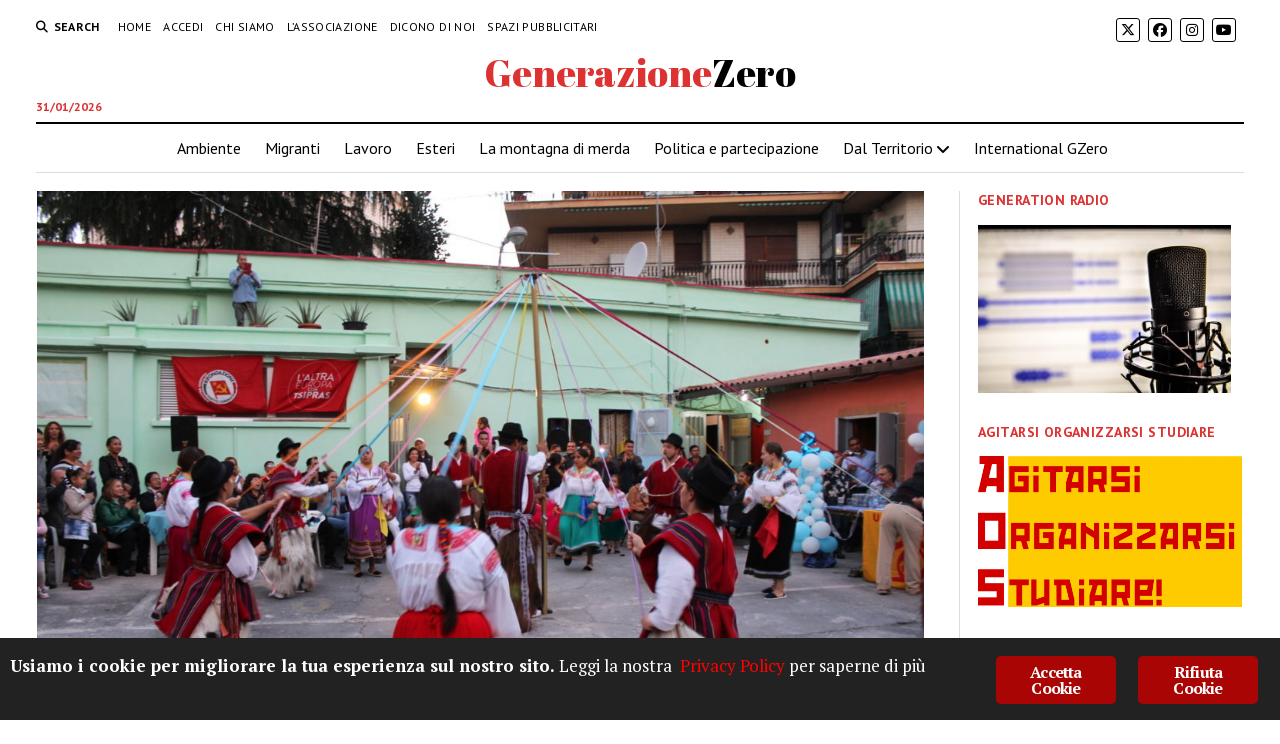

--- FILE ---
content_type: text/html; charset=UTF-8
request_url: https://www.generazionezero.org/blog/2015/10/19/i-due-anni-delloccupazione-tor-de-schiavi-a-roma/
body_size: 18234
content:
<!DOCTYPE html>
<html dir="ltr" lang="it-IT" prefix="og: https://ogp.me/ns#">

<head>
	<title>I due anni dell&rsquo;occupazione Tor De Schiavi a Roma GenerazioneZero</title>

		<!-- All in One SEO 4.9.2 - aioseo.com -->
	<meta name="description" content="Giorno 10 ottobre, nel quartiere di Centocelle a Roma, &egrave; stata celebrata la IV Giornata Nazionale Sfratti Zero e il secondo anniversario dell'occupazione virtuosa di via Tor de Schiavi 101, grazie all'organizzazione dell'associazione I Blu e di Unione Inquilini.">
	<meta name="robots" content="max-image-preview:large">
	<meta name="author" content="Youssef Hassan Holgado">
	<meta name="google-site-verification" content="OzZY_dr1XSHMkdKBur6G7ikXoqkg-gIv-eSbUcQoyts">
	<link rel="canonical" href="https://www.generazionezero.org/blog/2015/10/19/i-due-anni-delloccupazione-tor-de-schiavi-a-roma/">
	<meta name="generator" content="All in One SEO (AIOSEO) 4.9.2">
		<meta property="og:locale" content="it_IT">
		<meta property="og:site_name" content="GenerazioneZero">
		<meta property="og:type" content="article">
		<meta property="og:title" content="I due anni dell&rsquo;occupazione Tor De Schiavi a Roma GenerazioneZero">
		<meta property="og:description" content="Giorno 10 ottobre, nel quartiere di Centocelle a Roma, &egrave; stata celebrata la IV Giornata Nazionale Sfratti Zero e il secondo anniversario dell'occupazione virtuosa di via Tor de Schiavi 101, grazie all'organizzazione dell'associazione I Blu e di Unione Inquilini.">
		<meta property="og:url" content="https://www.generazionezero.org/blog/2015/10/19/i-due-anni-delloccupazione-tor-de-schiavi-a-roma/">
		<meta property="article:published_time" content="2015-10-19T16:45:26+00:00">
		<meta property="article:modified_time" content="2018-07-01T18:34:58+00:00">
		<meta name="twitter:card" content="summary_large_image">
		<meta name="twitter:title" content="I due anni dell&rsquo;occupazione Tor De Schiavi a Roma GenerazioneZero">
		<meta name="twitter:description" content="Giorno 10 ottobre, nel quartiere di Centocelle a Roma, &egrave; stata celebrata la IV Giornata Nazionale Sfratti Zero e il secondo anniversario dell'occupazione virtuosa di via Tor de Schiavi 101, grazie all'organizzazione dell'associazione I Blu e di Unione Inquilini.">
		<script type="application/ld+json" class="aioseo-schema">
			{"@context":"https:\/\/schema.org","@graph":[{"@type":"BlogPosting","@id":"https:\/\/www.generazionezero.org\/blog\/2015\/10\/19\/i-due-anni-delloccupazione-tor-de-schiavi-a-roma\/#blogposting","name":"I due anni dell\u2019occupazione Tor De Schiavi a Roma GenerazioneZero","headline":"I due anni dell&#8217;occupazione Tor De Schiavi a Roma","author":{"@id":"https:\/\/www.generazionezero.org\/blog\/author\/youssef\/#author"},"publisher":{"@id":"https:\/\/www.generazionezero.org\/#organization"},"image":{"@type":"ImageObject","url":"https:\/\/www.generazionezero.org\/wp-content\/uploads\/IMG_3424-FILEminimizer.jpg","width":1152,"height":768},"datePublished":"2015-10-19T17:45:26+01:00","dateModified":"2018-07-01T19:34:58+01:00","inLanguage":"it-IT","commentCount":1,"mainEntityOfPage":{"@id":"https:\/\/www.generazionezero.org\/blog\/2015\/10\/19\/i-due-anni-delloccupazione-tor-de-schiavi-a-roma\/#webpage"},"isPartOf":{"@id":"https:\/\/www.generazionezero.org\/blog\/2015\/10\/19\/i-due-anni-delloccupazione-tor-de-schiavi-a-roma\/#webpage"},"articleSection":"Dal Territorio, Migranti, News, Roma, Assessore, Daniel Placeres, Francesca Danese, Fronte Ampio, I Blu, Marino, Mujica, occupazione, Rifondazione Comunista, roma, Rudy Colongo, Tor De Schiavi, Unione Inquilini, Uruguay"},{"@type":"BreadcrumbList","@id":"https:\/\/www.generazionezero.org\/blog\/2015\/10\/19\/i-due-anni-delloccupazione-tor-de-schiavi-a-roma\/#breadcrumblist","itemListElement":[{"@type":"ListItem","@id":"https:\/\/www.generazionezero.org#listItem","position":1,"name":"Home","item":"https:\/\/www.generazionezero.org","nextItem":{"@type":"ListItem","@id":"https:\/\/www.generazionezero.org\/blog\/argomenti\/dal-territorio\/#listItem","name":"Dal Territorio"}},{"@type":"ListItem","@id":"https:\/\/www.generazionezero.org\/blog\/argomenti\/dal-territorio\/#listItem","position":2,"name":"Dal Territorio","item":"https:\/\/www.generazionezero.org\/blog\/argomenti\/dal-territorio\/","nextItem":{"@type":"ListItem","@id":"https:\/\/www.generazionezero.org\/blog\/argomenti\/dal-territorio\/roma-2\/#listItem","name":"Roma"},"previousItem":{"@type":"ListItem","@id":"https:\/\/www.generazionezero.org#listItem","name":"Home"}},{"@type":"ListItem","@id":"https:\/\/www.generazionezero.org\/blog\/argomenti\/dal-territorio\/roma-2\/#listItem","position":3,"name":"Roma","item":"https:\/\/www.generazionezero.org\/blog\/argomenti\/dal-territorio\/roma-2\/","nextItem":{"@type":"ListItem","@id":"https:\/\/www.generazionezero.org\/blog\/2015\/10\/19\/i-due-anni-delloccupazione-tor-de-schiavi-a-roma\/#listItem","name":"I due anni dell&#8217;occupazione Tor De Schiavi a Roma"},"previousItem":{"@type":"ListItem","@id":"https:\/\/www.generazionezero.org\/blog\/argomenti\/dal-territorio\/#listItem","name":"Dal Territorio"}},{"@type":"ListItem","@id":"https:\/\/www.generazionezero.org\/blog\/2015\/10\/19\/i-due-anni-delloccupazione-tor-de-schiavi-a-roma\/#listItem","position":4,"name":"I due anni dell&#8217;occupazione Tor De Schiavi a Roma","previousItem":{"@type":"ListItem","@id":"https:\/\/www.generazionezero.org\/blog\/argomenti\/dal-territorio\/roma-2\/#listItem","name":"Roma"}}]},{"@type":"Organization","@id":"https:\/\/www.generazionezero.org\/#organization","name":"Generazionezero.org","url":"https:\/\/www.generazionezero.org\/"},{"@type":"Person","@id":"https:\/\/www.generazionezero.org\/blog\/author\/youssef\/#author","url":"https:\/\/www.generazionezero.org\/blog\/author\/youssef\/","name":"Youssef Hassan Holgado","image":{"@type":"ImageObject","@id":"https:\/\/www.generazionezero.org\/blog\/2015\/10\/19\/i-due-anni-delloccupazione-tor-de-schiavi-a-roma\/#authorImage","url":"https:\/\/secure.gravatar.com\/avatar\/02722111dca7cbbcfeeeef05c69b10f7c69e54a129310847e7bbebd31736953c?s=96&d=mm&r=g","width":96,"height":96,"caption":"Youssef Hassan Holgado"}},{"@type":"WebPage","@id":"https:\/\/www.generazionezero.org\/blog\/2015\/10\/19\/i-due-anni-delloccupazione-tor-de-schiavi-a-roma\/#webpage","url":"https:\/\/www.generazionezero.org\/blog\/2015\/10\/19\/i-due-anni-delloccupazione-tor-de-schiavi-a-roma\/","name":"I due anni dell\u2019occupazione Tor De Schiavi a Roma GenerazioneZero","description":"Giorno 10 ottobre, nel quartiere di Centocelle a Roma, \u00e8 stata celebrata la IV Giornata Nazionale Sfratti Zero e il secondo anniversario dell'occupazione virtuosa di via Tor de Schiavi 101, grazie all'organizzazione dell'associazione I Blu e di Unione Inquilini.","inLanguage":"it-IT","isPartOf":{"@id":"https:\/\/www.generazionezero.org\/#website"},"breadcrumb":{"@id":"https:\/\/www.generazionezero.org\/blog\/2015\/10\/19\/i-due-anni-delloccupazione-tor-de-schiavi-a-roma\/#breadcrumblist"},"author":{"@id":"https:\/\/www.generazionezero.org\/blog\/author\/youssef\/#author"},"creator":{"@id":"https:\/\/www.generazionezero.org\/blog\/author\/youssef\/#author"},"image":{"@type":"ImageObject","url":"https:\/\/www.generazionezero.org\/wp-content\/uploads\/IMG_3424-FILEminimizer.jpg","@id":"https:\/\/www.generazionezero.org\/blog\/2015\/10\/19\/i-due-anni-delloccupazione-tor-de-schiavi-a-roma\/#mainImage","width":1152,"height":768},"primaryImageOfPage":{"@id":"https:\/\/www.generazionezero.org\/blog\/2015\/10\/19\/i-due-anni-delloccupazione-tor-de-schiavi-a-roma\/#mainImage"},"datePublished":"2015-10-19T17:45:26+01:00","dateModified":"2018-07-01T19:34:58+01:00"},{"@type":"WebSite","@id":"https:\/\/www.generazionezero.org\/#website","url":"https:\/\/www.generazionezero.org\/","name":"GenerazioneZero","inLanguage":"it-IT","publisher":{"@id":"https:\/\/www.generazionezero.org\/#organization"}}]}
		</script>
		<!-- All in One SEO -->

<meta charset="UTF-8">
<meta name="viewport" content="width=device-width, initial-scale=1">
<meta name="template" content="Mission News 1.65">
<link rel="dns-prefetch" href="//fonts.googleapis.com">
<link rel="alternate" type="application/rss+xml" title="GenerazioneZero &raquo; Feed" href="https://www.generazionezero.org/feed/">
<link rel="alternate" type="application/rss+xml" title="GenerazioneZero &raquo; Feed dei commenti" href="https://www.generazionezero.org/comments/feed/">
<link rel="alternate" type="application/rss+xml" title="GenerazioneZero &raquo; I due anni dell&rsquo;occupazione Tor De Schiavi a Roma Feed dei commenti" href="https://www.generazionezero.org/blog/2015/10/19/i-due-anni-delloccupazione-tor-de-schiavi-a-roma/feed/">
<link rel="alternate" title="oEmbed (JSON)" type="application/json+oembed" href="https://www.generazionezero.org/wp-json/oembed/1.0/embed?url=https%3A%2F%2Fwww.generazionezero.org%2Fblog%2F2015%2F10%2F19%2Fi-due-anni-delloccupazione-tor-de-schiavi-a-roma%2F">
<link rel="alternate" title="oEmbed (XML)" type="text/xml+oembed" href="https://www.generazionezero.org/wp-json/oembed/1.0/embed?url=https%3A%2F%2Fwww.generazionezero.org%2Fblog%2F2015%2F10%2F19%2Fi-due-anni-delloccupazione-tor-de-schiavi-a-roma%2F&amp;format=xml">
		<!-- This site uses the Google Analytics by MonsterInsights plugin v9.11.0 - Using Analytics tracking - https://www.monsterinsights.com/ -->
							<script src="//www.googletagmanager.com/gtag/js?id=G-86L6HNQWM8" data-cfasync="false" data-wpfc-render="false" type="text/javascript" async></script>
			<script data-cfasync="false" data-wpfc-render="false" type="text/javascript">
				var mi_version = '9.11.0';
				var mi_track_user = true;
				var mi_no_track_reason = '';
								var MonsterInsightsDefaultLocations = {"page_location":"https:\/\/www.generazionezero.org\/blog\/2015\/10\/19\/i-due-anni-delloccupazione-tor-de-schiavi-a-roma\/"};
								if ( typeof MonsterInsightsPrivacyGuardFilter === 'function' ) {
					var MonsterInsightsLocations = (typeof MonsterInsightsExcludeQuery === 'object') ? MonsterInsightsPrivacyGuardFilter( MonsterInsightsExcludeQuery ) : MonsterInsightsPrivacyGuardFilter( MonsterInsightsDefaultLocations );
				} else {
					var MonsterInsightsLocations = (typeof MonsterInsightsExcludeQuery === 'object') ? MonsterInsightsExcludeQuery : MonsterInsightsDefaultLocations;
				}

								var disableStrs = [
										'ga-disable-G-86L6HNQWM8',
									];

				/* Function to detect opted out users */
				function __gtagTrackerIsOptedOut() {
					for (var index = 0; index < disableStrs.length; index++) {
						if (document.cookie.indexOf(disableStrs[index] + '=true') > -1) {
							return true;
						}
					}

					return false;
				}

				/* Disable tracking if the opt-out cookie exists. */
				if (__gtagTrackerIsOptedOut()) {
					for (var index = 0; index < disableStrs.length; index++) {
						window[disableStrs[index]] = true;
					}
				}

				/* Opt-out function */
				function __gtagTrackerOptout() {
					for (var index = 0; index < disableStrs.length; index++) {
						document.cookie = disableStrs[index] + '=true; expires=Thu, 31 Dec 2099 23:59:59 UTC; path=/';
						window[disableStrs[index]] = true;
					}
				}

				if ('undefined' === typeof gaOptout) {
					function gaOptout() {
						__gtagTrackerOptout();
					}
				}
								window.dataLayer = window.dataLayer || [];

				window.MonsterInsightsDualTracker = {
					helpers: {},
					trackers: {},
				};
				if (mi_track_user) {
					function __gtagDataLayer() {
						dataLayer.push(arguments);
					}

					function __gtagTracker(type, name, parameters) {
						if (!parameters) {
							parameters = {};
						}

						if (parameters.send_to) {
							__gtagDataLayer.apply(null, arguments);
							return;
						}

						if (type === 'event') {
														parameters.send_to = monsterinsights_frontend.v4_id;
							var hookName = name;
							if (typeof parameters['event_category'] !== 'undefined') {
								hookName = parameters['event_category'] + ':' + name;
							}

							if (typeof MonsterInsightsDualTracker.trackers[hookName] !== 'undefined') {
								MonsterInsightsDualTracker.trackers[hookName](parameters);
							} else {
								__gtagDataLayer('event', name, parameters);
							}
							
						} else {
							__gtagDataLayer.apply(null, arguments);
						}
					}

					__gtagTracker('js', new Date());
					__gtagTracker('set', {
						'developer_id.dZGIzZG': true,
											});
					if ( MonsterInsightsLocations.page_location ) {
						__gtagTracker('set', MonsterInsightsLocations);
					}
										__gtagTracker('config', 'G-86L6HNQWM8', {"forceSSL":"true"} );
										window.gtag = __gtagTracker;										(function () {
						/* https://developers.google.com/analytics/devguides/collection/analyticsjs/ */
						/* ga and __gaTracker compatibility shim. */
						var noopfn = function () {
							return null;
						};
						var newtracker = function () {
							return new Tracker();
						};
						var Tracker = function () {
							return null;
						};
						var p = Tracker.prototype;
						p.get = noopfn;
						p.set = noopfn;
						p.send = function () {
							var args = Array.prototype.slice.call(arguments);
							args.unshift('send');
							__gaTracker.apply(null, args);
						};
						var __gaTracker = function () {
							var len = arguments.length;
							if (len === 0) {
								return;
							}
							var f = arguments[len - 1];
							if (typeof f !== 'object' || f === null || typeof f.hitCallback !== 'function') {
								if ('send' === arguments[0]) {
									var hitConverted, hitObject = false, action;
									if ('event' === arguments[1]) {
										if ('undefined' !== typeof arguments[3]) {
											hitObject = {
												'eventAction': arguments[3],
												'eventCategory': arguments[2],
												'eventLabel': arguments[4],
												'value': arguments[5] ? arguments[5] : 1,
											}
										}
									}
									if ('pageview' === arguments[1]) {
										if ('undefined' !== typeof arguments[2]) {
											hitObject = {
												'eventAction': 'page_view',
												'page_path': arguments[2],
											}
										}
									}
									if (typeof arguments[2] === 'object') {
										hitObject = arguments[2];
									}
									if (typeof arguments[5] === 'object') {
										Object.assign(hitObject, arguments[5]);
									}
									if ('undefined' !== typeof arguments[1].hitType) {
										hitObject = arguments[1];
										if ('pageview' === hitObject.hitType) {
											hitObject.eventAction = 'page_view';
										}
									}
									if (hitObject) {
										action = 'timing' === arguments[1].hitType ? 'timing_complete' : hitObject.eventAction;
										hitConverted = mapArgs(hitObject);
										__gtagTracker('event', action, hitConverted);
									}
								}
								return;
							}

							function mapArgs(args) {
								var arg, hit = {};
								var gaMap = {
									'eventCategory': 'event_category',
									'eventAction': 'event_action',
									'eventLabel': 'event_label',
									'eventValue': 'event_value',
									'nonInteraction': 'non_interaction',
									'timingCategory': 'event_category',
									'timingVar': 'name',
									'timingValue': 'value',
									'timingLabel': 'event_label',
									'page': 'page_path',
									'location': 'page_location',
									'title': 'page_title',
									'referrer' : 'page_referrer',
								};
								for (arg in args) {
																		if (!(!args.hasOwnProperty(arg) || !gaMap.hasOwnProperty(arg))) {
										hit[gaMap[arg]] = args[arg];
									} else {
										hit[arg] = args[arg];
									}
								}
								return hit;
							}

							try {
								f.hitCallback();
							} catch (ex) {
							}
						};
						__gaTracker.create = newtracker;
						__gaTracker.getByName = newtracker;
						__gaTracker.getAll = function () {
							return [];
						};
						__gaTracker.remove = noopfn;
						__gaTracker.loaded = true;
						window['__gaTracker'] = __gaTracker;
					})();
									} else {
										console.log("");
					(function () {
						function __gtagTracker() {
							return null;
						}

						window['__gtagTracker'] = __gtagTracker;
						window['gtag'] = __gtagTracker;
					})();
									}
			</script>
							<!-- / Google Analytics by MonsterInsights -->
		<style id="wp-img-auto-sizes-contain-inline-css" type="text/css">
img:is([sizes=auto i],[sizes^="auto," i]){contain-intrinsic-size:3000px 1500px}
/*# sourceURL=wp-img-auto-sizes-contain-inline-css */
</style>
<style id="wp-emoji-styles-inline-css" type="text/css">

	img.wp-smiley, img.emoji {
		display: inline !important;
		border: none !important;
		box-shadow: none !important;
		height: 1em !important;
		width: 1em !important;
		margin: 0 0.07em !important;
		vertical-align: -0.1em !important;
		background: none !important;
		padding: 0 !important;
	}
/*# sourceURL=wp-emoji-styles-inline-css */
</style>
<style id="wp-block-library-inline-css" type="text/css">
:root{--wp-block-synced-color:#7a00df;--wp-block-synced-color--rgb:122,0,223;--wp-bound-block-color:var(--wp-block-synced-color);--wp-editor-canvas-background:#ddd;--wp-admin-theme-color:#007cba;--wp-admin-theme-color--rgb:0,124,186;--wp-admin-theme-color-darker-10:#006ba1;--wp-admin-theme-color-darker-10--rgb:0,107,160.5;--wp-admin-theme-color-darker-20:#005a87;--wp-admin-theme-color-darker-20--rgb:0,90,135;--wp-admin-border-width-focus:2px}@media (min-resolution:192dpi){:root{--wp-admin-border-width-focus:1.5px}}.wp-element-button{cursor:pointer}:root .has-very-light-gray-background-color{background-color:#eee}:root .has-very-dark-gray-background-color{background-color:#313131}:root .has-very-light-gray-color{color:#eee}:root .has-very-dark-gray-color{color:#313131}:root .has-vivid-green-cyan-to-vivid-cyan-blue-gradient-background{background:linear-gradient(135deg,#00d084,#0693e3)}:root .has-purple-crush-gradient-background{background:linear-gradient(135deg,#34e2e4,#4721fb 50%,#ab1dfe)}:root .has-hazy-dawn-gradient-background{background:linear-gradient(135deg,#faaca8,#dad0ec)}:root .has-subdued-olive-gradient-background{background:linear-gradient(135deg,#fafae1,#67a671)}:root .has-atomic-cream-gradient-background{background:linear-gradient(135deg,#fdd79a,#004a59)}:root .has-nightshade-gradient-background{background:linear-gradient(135deg,#330968,#31cdcf)}:root .has-midnight-gradient-background{background:linear-gradient(135deg,#020381,#2874fc)}:root{--wp--preset--font-size--normal:16px;--wp--preset--font-size--huge:42px}.has-regular-font-size{font-size:1em}.has-larger-font-size{font-size:2.625em}.has-normal-font-size{font-size:var(--wp--preset--font-size--normal)}.has-huge-font-size{font-size:var(--wp--preset--font-size--huge)}.has-text-align-center{text-align:center}.has-text-align-left{text-align:left}.has-text-align-right{text-align:right}.has-fit-text{white-space:nowrap!important}#end-resizable-editor-section{display:none}.aligncenter{clear:both}.items-justified-left{justify-content:flex-start}.items-justified-center{justify-content:center}.items-justified-right{justify-content:flex-end}.items-justified-space-between{justify-content:space-between}.screen-reader-text{border:0;clip-path:inset(50%);height:1px;margin:-1px;overflow:hidden;padding:0;position:absolute;width:1px;word-wrap:normal!important}.screen-reader-text:focus{background-color:#ddd;clip-path:none;color:#444;display:block;font-size:1em;height:auto;left:5px;line-height:normal;padding:15px 23px 14px;text-decoration:none;top:5px;width:auto;z-index:100000}html :where(.has-border-color){border-style:solid}html :where([style*=border-top-color]){border-top-style:solid}html :where([style*=border-right-color]){border-right-style:solid}html :where([style*=border-bottom-color]){border-bottom-style:solid}html :where([style*=border-left-color]){border-left-style:solid}html :where([style*=border-width]){border-style:solid}html :where([style*=border-top-width]){border-top-style:solid}html :where([style*=border-right-width]){border-right-style:solid}html :where([style*=border-bottom-width]){border-bottom-style:solid}html :where([style*=border-left-width]){border-left-style:solid}html :where(img[class*=wp-image-]){height:auto;max-width:100%}:where(figure){margin:0 0 1em}html :where(.is-position-sticky){--wp-admin--admin-bar--position-offset:var(--wp-admin--admin-bar--height,0px)}@media screen and (max-width:600px){html :where(.is-position-sticky){--wp-admin--admin-bar--position-offset:0px}}
/*wp_block_styles_on_demand_placeholder:697d5325e217b*/
/*# sourceURL=wp-block-library-inline-css */
</style>
<style id="classic-theme-styles-inline-css" type="text/css">
/*! This file is auto-generated */
.wp-block-button__link{color:#fff;background-color:#32373c;border-radius:9999px;box-shadow:none;text-decoration:none;padding:calc(.667em + 2px) calc(1.333em + 2px);font-size:1.125em}.wp-block-file__button{background:#32373c;color:#fff;text-decoration:none}
/*# sourceURL=/wp-includes/css/classic-themes.min.css */
</style>
<link rel="stylesheet" id="contact-form-7-css" href="https://www.generazionezero.org/wp-content/plugins/contact-form-7/includes/css/styles.css?ver=6.1.4" type="text/css" media="all">
<link rel="stylesheet" id="ginger-style-css" href="https://www.generazionezero.org/wp-content/plugins/ginger/front/css/cookies-enabler.css?ver=6.9" type="text/css" media="all">
<link rel="stylesheet" id="widgetopts-styles-css" href="https://www.generazionezero.org/wp-content/plugins/widget-options/assets/css/widget-options.css?ver=4.1.3" type="text/css" media="all">
<link rel="stylesheet" id="ct-mission-news-google-fonts-css" href="//fonts.googleapis.com/css?family=Abril+Fatface%7CPT+Sans%3A400%2C700%7CPT+Serif%3A400%2C400i%2C700%2C700i&amp;subset=latin%2Clatin-ext&amp;display=swap&amp;ver=6.9" type="text/css" media="all">
<link rel="stylesheet" id="ct-mission-news-font-awesome-css" href="https://www.generazionezero.org/wp-content/themes/mission-news/assets/font-awesome/css/all.min.css?ver=6.9" type="text/css" media="all">
<link rel="stylesheet" id="ct-mission-news-style-css" href="https://www.generazionezero.org/wp-content/themes/mission-news/style.css?ver=6.9" type="text/css" media="all">
<link rel="stylesheet" id="newsletter-css" href="https://www.generazionezero.org/wp-content/plugins/newsletter/style.css?ver=9.1.0" type="text/css" media="all">
<script type="text/javascript" src="https://www.generazionezero.org/wp-content/plugins/google-analytics-for-wordpress/assets/js/frontend-gtag.js?ver=9.11.0" id="monsterinsights-frontend-script-js" async="async" data-wp-strategy="async"></script>
<script data-cfasync="false" data-wpfc-render="false" type="text/javascript" id="monsterinsights-frontend-script-js-extra">/* <![CDATA[ */
var monsterinsights_frontend = {"js_events_tracking":"true","download_extensions":"doc,pdf,ppt,zip,xls,docx,pptx,xlsx","inbound_paths":"[]","home_url":"https:\/\/www.generazionezero.org","hash_tracking":"false","v4_id":"G-86L6HNQWM8"};/* ]]> */
</script>
<script type="text/javascript" src="https://www.generazionezero.org/wp-content/plugins/ginger/addon/analytics/gingeranalytics.min.js?ver=6.9" id="ginger-analytics_script-js"></script>
<script type="text/javascript" src="https://www.generazionezero.org/wp-content/plugins/ginger/front/js/cookies-enabler.min.js?ver=6.9" id="ginger-cookies-enabler-js"></script>
<script type="text/javascript" src="https://www.generazionezero.org/wp-includes/js/jquery/jquery.min.js?ver=3.7.1" id="jquery-core-js"></script>
<script type="text/javascript" src="https://www.generazionezero.org/wp-includes/js/jquery/jquery-migrate.min.js?ver=3.4.1" id="jquery-migrate-js"></script>
<link rel="https://api.w.org/" href="https://www.generazionezero.org/wp-json/"><link rel="alternate" title="JSON" type="application/json" href="https://www.generazionezero.org/wp-json/wp/v2/posts/11551"><link rel="EditURI" type="application/rsd+xml" title="RSD" href="https://www.generazionezero.org/xmlrpc.php?rsd">
<meta name="generator" content="WordPress 6.9">
<link rel="shortlink" href="https://www.generazionezero.org/?p=11551">

	<!-- begin gallery scripts -->
    <link rel="stylesheet" href="https://www.generazionezero.org/wp-content/plugins/featured-content-gallery/css/jd.gallery.css.php" type="text/css" media="screen" charset="utf-8">
	<link rel="stylesheet" href="https://www.generazionezero.org/wp-content/plugins/featured-content-gallery/css/jd.gallery.css" type="text/css" media="screen" charset="utf-8">
	<script type="text/javascript" src="https://www.generazionezero.org/wp-content/plugins/featured-content-gallery/scripts/mootools.v1.11.js"></script>
	<script type="text/javascript" src="https://www.generazionezero.org/wp-content/plugins/featured-content-gallery/scripts/jd.gallery.js.php"></script>
	<script type="text/javascript" src="https://www.generazionezero.org/wp-content/plugins/featured-content-gallery/scripts/jd.gallery.transitions.js"></script>
	<!-- end gallery scripts -->
            <script type="text/javascript">
        var ginger_logger = "Y";
        var ginger_logger_url = "https://www.generazionezero.org";
        var current_url = "https://www.generazionezero.org/blog/2015/10/19/i-due-anni-delloccupazione-tor-de-schiavi-a-roma/";

        function gingerAjaxLogTime(status) {
            var xmlHttp = new XMLHttpRequest();
            var parameters = "ginger_action=time";
            var url= ginger_logger_url + "?" + parameters;
            xmlHttp.open("GET", url, true);

            //Black magic paragraph
            xmlHttp.setRequestHeader("Content-type", "application/x-www-form-urlencoded");

            xmlHttp.onreadystatechange = function() {
                if(xmlHttp.readyState == 4 && xmlHttp.status == 200) {
                    var time = xmlHttp.responseText;
                    gingerAjaxLogger(time, status);
                }
            }

            xmlHttp.send(parameters);
        }

        function gingerAjaxLogger(ginger_logtime, status) {
            console.log(ginger_logtime);
            var xmlHttp = new XMLHttpRequest();
            var parameters = "ginger_action=log&time=" + ginger_logtime + "&url=" + current_url + "&status=" + status;
            var url= ginger_logger_url + "?" + parameters;
            //console.log(url);
            xmlHttp.open("GET", url, true);

            //Black magic paragraph
            xmlHttp.setRequestHeader("Content-type", "application/x-www-form-urlencoded");

            xmlHttp.send(parameters);
        }

    </script>
            <style>
            .ginger_container.dark {
                        }

                        a.ginger_btn.ginger-accept, a.ginger_btn.ginger-disable, .ginger_btn {
                background: #aa0505 !important;
            }

            a.ginger_btn.ginger-accept:hover, a.ginger_btn.ginger-disable:hover, .ginger_btn {
                background: #aa0505 !important;
            }

                                    a.ginger_btn {
                color: #ffffff !important;
            }

                                    .ginger_container.dark a {
             color: #ff0000;
                        }

                                </style>
    <link rel="icon" href="https://www.generazionezero.org/wp-content/uploads/cropped-GZ-Nuovo-32x32.jpg" sizes="32x32">
<link rel="icon" href="https://www.generazionezero.org/wp-content/uploads/cropped-GZ-Nuovo-192x192.jpg" sizes="192x192">
<link rel="apple-touch-icon" href="https://www.generazionezero.org/wp-content/uploads/cropped-GZ-Nuovo-180x180.jpg">
<meta name="msapplication-TileImage" content="https://www.generazionezero.org/wp-content/uploads/cropped-GZ-Nuovo-270x270.jpg">
		<style type="text/css" id="wp-custom-css">
			.post-byline, .widget-title, .date, .sidebar-left .widget-title, .sidebar-right .widget-title, .site-title a:link, .site-title a:visited  {
	color: #dc3232;
}

#menu-primary-items a:hover, #menu-secondary-items a:hover{
	color: #dc3232;
}

.design-credit {
	display:none
}
/*set double colour*/
.site-title a {
	background: -webkit-linear-gradient(190deg, #000000 27.5%, #dc3232 0%);
  -webkit-background-clip: text;
  -webkit-text-fill-color: transparent;
}

.site-header .title-container .site-title, .site-title::after, {
	font-size:150%;
}

.site-description {
    display: none;
}		</style>
		</head>

<body id="mission-news" class="wp-singular post-template-default single single-post postid-11551 single-format-standard wp-theme-mission-news layout-double layout-right-sidebar-wide">
<a class="skip-content" href="#main">Press "Enter" to skip to content</a>
<div id="overflow-container" class="overflow-container">
	<div id="max-width" class="max-width">
							<header class="site-header" id="site-header" role="banner">
				<div class="top-nav">
					<button id="search-toggle" class="search-toggle"><i class="fas fa-search"></i><span>Search</span></button>
<div id="search-form-popup" class="search-form-popup">
	<div class="inner">
		<div class="title">Search GenerazioneZero</div>
		<div class="search-form-container">
    <form role="search" method="get" class="search-form" action="https://www.generazionezero.org">
        <input id="search-field" type="search" class="search-field" value="" name="s" title="Search" placeholder=" Search for...">
        <input type="submit" class="search-submit" value="Search">
    </form>
</div>		<a id="close-search" class="close" href="#"><svg xmlns="http://www.w3.org/2000/svg" width="20" height="20" viewbox="0 0 20 20" version="1.1"><g stroke="none" stroke-width="1" fill="none" fill-rule="evenodd"><g transform="translate(-17.000000, -12.000000)" fill="#000000"><g transform="translate(17.000000, 12.000000)"><rect transform="translate(10.000000, 10.000000) rotate(45.000000) translate(-10.000000, -10.000000) " x="9" y="-2" width="2" height="24"></rect><rect transform="translate(10.000000, 10.000000) rotate(-45.000000) translate(-10.000000, -10.000000) " x="9" y="-2" width="2" height="24"></rect></g></g></g></svg></a>
	</div>
</div>
					<div id="menu-secondary-container" class="menu-secondary-container">
						<div id="menu-secondary" class="menu-container menu-secondary" role="navigation">
	<nav class="menu"><ul id="menu-secondary-items" class="menu-secondary-items"><li id="menu-item-2673" class="menu-item menu-item-type-custom menu-item-object-custom menu-item-home menu-item-2673"><a href="https://www.generazionezero.org/">HOME</a></li>
<li id="menu-item-2760" class="menu-item menu-item-type-custom menu-item-object-custom menu-item-2760"><a href="https://www.generazionezero.org/wp-login.php">Accedi</a></li>
<li id="menu-item-2812" class="menu-item menu-item-type-post_type menu-item-object-page menu-item-2812"><a href="https://www.generazionezero.org/chi-siamo/">Chi siamo</a></li>
<li id="menu-item-15127" class="menu-item menu-item-type-custom menu-item-object-custom menu-item-15127"><a href="https://associazione.generazionezero.org">L&rsquo;associazione</a></li>
<li id="menu-item-2785" class="menu-item menu-item-type-post_type menu-item-object-page menu-item-2785"><a href="https://www.generazionezero.org/dicono-di-noi/">Dicono di noi</a></li>
<li id="menu-item-2765" class="menu-item menu-item-type-post_type menu-item-object-page menu-item-2765"><a href="https://www.generazionezero.org/spazi-pubblicitari/">Spazi pubblicitari</a></li>
</ul></nav></div>
					</div>
					<ul id="social-media-icons" class="social-media-icons"><li>					<a class="twitter" target="_blank" href="https://www.twitter.com/Gzerowebmag">
						<i class="fa-brands fa-x-twitter" title="twitter"></i>
					</a>
					</li><li>					<a class="facebook" target="_blank" href="https://www.facebook.com/gzeroweb/">
						<i class="fab fa-facebook" title="facebook"></i>
					</a>
					</li><li>					<a class="instagram" target="_blank" href="https://www.instagram.com/generazione_zero/">
						<i class="fab fa-instagram" title="instagram"></i>
					</a>
					</li><li>					<a class="youtube" target="_blank" href="https://www.youtube.com/channel/UCkqWYoG3d9n6jtR9wb30tEA">
						<i class="fab fa-youtube" title="youtube"></i>
					</a>
					</li></ul>				</div>
				<div id="title-container" class="title-container"><div class="site-title has-date"><a href="https://www.generazionezero.org">GenerazioneZero</a></div><p class="date">31/01/2026</p>				</div>
				<button id="toggle-navigation" class="toggle-navigation" name="toggle-navigation" aria-expanded="false">
					<span class="screen-reader-text">open menu</span>
					<svg xmlns="http://www.w3.org/2000/svg" width="24" height="18" viewbox="0 0 24 18" version="1.1"><g stroke="none" stroke-width="1" fill="none" fill-rule="evenodd"><g transform="translate(-272.000000, -21.000000)" fill="#000000"><g transform="translate(266.000000, 12.000000)"><g transform="translate(6.000000, 9.000000)"><rect class="top-bar" x="0" y="0" width="24" height="2"></rect><rect class="middle-bar" x="0" y="8" width="24" height="2"></rect><rect class="bottom-bar" x="0" y="16" width="24" height="2"></rect></g></g></g></g></svg>				</button>
				<div id="menu-primary-container" class="menu-primary-container tier-1">
					<div class="dropdown-navigation"><a id="back-button" class="back-button" href="#"><i class="fas fa-angle-left"></i> Back</a><span class="label"></span></div>
<div id="menu-primary" class="menu-container menu-primary" role="navigation">
    <nav class="menu"><ul id="menu-primary-items" class="menu-primary-items"><li id="menu-item-10759" class="menu-item menu-item-type-taxonomy menu-item-object-category menu-item-10759"><a href="https://www.generazionezero.org/blog/argomenti/ambiente/">Ambiente</a></li>
<li id="menu-item-10770" class="menu-item menu-item-type-taxonomy menu-item-object-category current-post-ancestor current-menu-parent current-post-parent menu-item-10770"><a href="https://www.generazionezero.org/blog/argomenti/migranti-3/">Migranti</a></li>
<li id="menu-item-7521" class="menu-item menu-item-type-taxonomy menu-item-object-category menu-item-7521"><a href="https://www.generazionezero.org/blog/argomenti/lavoro/">Lavoro</a></li>
<li id="menu-item-11237" class="menu-item menu-item-type-taxonomy menu-item-object-category menu-item-11237"><a href="https://www.generazionezero.org/blog/argomenti/esteri/">Esteri</a></li>
<li id="menu-item-10760" class="menu-item menu-item-type-taxonomy menu-item-object-category menu-item-10760"><a href="https://www.generazionezero.org/blog/argomenti/la-montagna-di-merda/">La montagna di merda</a></li>
<li id="menu-item-15125" class="menu-item menu-item-type-taxonomy menu-item-object-category menu-item-15125"><a href="https://www.generazionezero.org/blog/argomenti/politica-e-partecipazione/">Politica e partecipazione</a></li>
<li id="menu-item-10761" class="menu-item menu-item-type-taxonomy menu-item-object-category current-post-ancestor current-menu-parent current-post-parent menu-item-has-children menu-item-10761"><a href="https://www.generazionezero.org/blog/argomenti/dal-territorio/">Dal Territorio</a><button class="toggle-dropdown" aria-expanded="false" name="toggle-dropdown"><span class="screen-reader-text">open menu</span><i class="fas fa-angle-right"></i></button>
<ul class="sub-menu">
	<li id="menu-item-10762" class="menu-item menu-item-type-taxonomy menu-item-object-category menu-item-10762"><a href="https://www.generazionezero.org/blog/argomenti/dal-territorio/ragusa/">Ragusa</a></li>
	<li id="menu-item-10763" class="menu-item menu-item-type-taxonomy menu-item-object-category menu-item-10763"><a href="https://www.generazionezero.org/blog/argomenti/dal-territorio/catania/">Catania</a></li>
	<li id="menu-item-11270" class="menu-item menu-item-type-taxonomy menu-item-object-category current-post-ancestor current-menu-parent current-post-parent menu-item-11270"><a href="https://www.generazionezero.org/blog/argomenti/dal-territorio/roma-2/">Roma</a></li>
	<li id="menu-item-11269" class="menu-item menu-item-type-taxonomy menu-item-object-category menu-item-11269"><a href="https://www.generazionezero.org/blog/argomenti/dal-territorio/piemonte-dal-territorio/">Piemonte</a></li>
</ul>
</li>
<li id="menu-item-11183" class="menu-item menu-item-type-taxonomy menu-item-object-category menu-item-11183"><a href="https://www.generazionezero.org/blog/argomenti/international-gzero/">International GZero</a></li>
</ul></nav></div>
				</div>
			</header>
								<div class="content-container">
						<div class="layout-container">
								<section id="main" class="main" role="main">
					
<div id="loop-container" class="loop-container">
    <div class="post-11551 post type-post status-publish format-standard has-post-thumbnail hentry category-dal-territorio category-migranti-3 category-news category-roma-2 tag-assessore tag-daniel-placeres tag-francesca-danese tag-fronte-ampio tag-i-blu tag-marino tag-mujica tag-occupazione tag-rifondazione-comunista tag-roma tag-rudy-colongo tag-tor-de-schiavi tag-unione-inquilini tag-uruguay entry">
		<article>
		<div class="featured-image"><img width="1152" height="768" src="https://www.generazionezero.org/wp-content/uploads/IMG_3424-FILEminimizer.jpg" class="attachment-full size-full wp-post-image" alt="" decoding="async" fetchpriority="high" srcset="https://www.generazionezero.org/wp-content/uploads/IMG_3424-FILEminimizer.jpg 1152w, https://www.generazionezero.org/wp-content/uploads/IMG_3424-FILEminimizer-300x200.jpg 300w, https://www.generazionezero.org/wp-content/uploads/IMG_3424-FILEminimizer-1024x682.jpg 1024w" sizes="(max-width: 1152px) 100vw, 1152px"></div>		<div class="post-header">
			<h1 class="post-title">I due anni dell&rsquo;occupazione Tor De Schiavi a Roma</h1>
			<div class="post-byline">By Youssef Hassan Holgado on 19/10/2015</div>		</div>
				<div class="post-content">
					<p><span style="color: #000000">Dopo aver parcheggiato la macchina veniamo investiti dal suono della musica che avvolge l&rsquo;intera <strong>via Tor De Schiavi a Roma</strong>. La musica proviene dal <strong>civico 101</strong> dove si celebra la <a href="http://www.unioneinquilini.it/index.php?id=7173"><span style="color: #000000">IV Giornata Nazionale Sfratti Zero</span></a> e il secondo anniversario <a href="https://www.generazionezero.org/blog/2015/06/21/la-frontiera-romana-la-vita-allinterno-delloccupazione/"><span style="color: #000000">dell&rsquo;occupazione di Tor De Schiavi</span></a>. L&rsquo;occupazione si trova nel <strong>quartiere di Centocelle</strong>, una zona della periferia romana dove risiedono molti immigrati provenienti dall&rsquo;Africa, dal Bangladesh e dal Sudamerica.</span><br>
<span style="color: #000000"> Appena entrati dal cancello principale, oltre a vedere tanti piccoli bimbi correre e giocare tra loro, vediamo una dozzina di coppie ballare sulle note della canzone che abbiamo sentito appena scesi dalla macchina. Il clima che ci accoglie &egrave; di grande euforia e nel cortile dell&rsquo;edificio occupato riusciamo a intravedere alcuni degli ospiti della giornata: l&rsquo;assessore alle politiche abitative di Roma Francesca Danese, il senatore uruguaiano Daniel Placeres, Fabio Alberti di Roma Bene Comune e&nbsp; Alessandro Rosi, assessore alle Politiche Sociali del V Municipio di Roma Capitale.</span></p>
<p><span style="color: #000000">Dopo circa un&rsquo;ora, <strong>Rudy Colongo</strong>, anima dell&rsquo;occupazione e presidente dell&rsquo;associazione per i diritti degli immigrati<strong> I Blu</strong>, presenta i vari ospiti della manifestazione.</span></p>
<p><span style="color: #000000">Il primo a prendere parola &egrave; <strong>Fabio Alberti</strong>, dirigente di <strong>Rifondazione Comunista</strong> all&rsquo;inizio dell&rsquo;occupazione: &ldquo;Due anni fa qua era una casa morta. Il Comune ha fatto finta di non vedere che c&rsquo;erano appartamenti vuoti e di non vedere che ci stavano persone che avevano bisogno di una casa.&rdquo;</span><br>
<span style="color: #000000"> <a href="https://www.generazionezero.org/wp-content/uploads/tor-de-schiavi-due-anni-occupazione.jpg"><img decoding="async" class="alignleft size-medium wp-image-11786" alt="tor de schiavi - due anni occupazione" src="https://www.generazionezero.org/wp-content/uploads/tor-de-schiavi-due-anni-occupazione-180x300.jpg" width="180" height="300" srcset="https://www.generazionezero.org/wp-content/uploads/tor-de-schiavi-due-anni-occupazione-180x300.jpg 180w, https://www.generazionezero.org/wp-content/uploads/tor-de-schiavi-due-anni-occupazione-614x1024.jpg 614w, https://www.generazionezero.org/wp-content/uploads/tor-de-schiavi-due-anni-occupazione.jpg 960w" sizes="(max-width: 180px) 100vw, 180px"></a>Dopo due tipici balli popolari sud americani, &ldquo;la croce nella testa&rdquo; e un ballo tipico della festa nazionale celebrata il 22 Giugno in Ecuador, il microfono passa tra le mani di <strong>Placeres</strong>. Il parlamentare uruguaiano del <strong>Fronte Ampio</strong> e vicino di casa dell&rsquo;<strong>ex Presidente Mujica</strong> &egrave; arrivato all&rsquo;occupazione grazie anche al <strong>CNCA (Coordinamento Nazionale Comunit&agrave; di Accoglienza)</strong>. Il suo partito &egrave; al governo dal 2005 e sin da subito ha cercato di ricostruire l&rsquo;apparato produttivo dello Stato e ha lavorato sulle<strong> politiche di integrazione sociale</strong> all&rsquo;interno del paese. Placeres esordisce dicendo: &ldquo;Sono onorato di essere qui. Il diritto allo sciopero &egrave; un diritto assoluto, cos&igrave; come lo deve essere il diritto all&rsquo;occupazione! L&rsquo;Uruguay nei secoli ha accolto sempre i migranti che provenivano dall&rsquo;Europa e mi fa piacere che l&rsquo;Italia, Paese europeo, ospiti i miei fratelli sudamericani nel proprio Paese.&rdquo;</span><br>
<span style="color: #000000"> Affrontando il tema delle case popolari il senatore afferma che l&rsquo;Uruguay e il Per&ugrave; hanno lottato contro gli interessi immobiliari consegnando ben<strong> 700 mila case popolari negli ultimi anni</strong>.</span><br>
<span style="color: #000000"> Prima di lasciare la parola agli altri ospiti conclude dicendo: &ldquo;la politica non &egrave; negativa, sono i politici che possono essere corrotti, incompetenti e cattivi, ma la politica non &egrave; negativa, serve per costruire solidariet&agrave; e socialit&agrave;&rdquo;.&nbsp;Placeres &egrave; un esponente molto influente e apprezzato in Uruguay, prima di diventare politico, lavorava come operaio in una fabbrica di vetro che decise di interrompere la produzione. Non appena saputa la notizia, Daniel e gli altri operai, decisero di occupare la fabbrica: un&rsquo;occupazione che dur&ograve; ben 407 giorni duranti i quali il motto fu: &ldquo;<strong>L&rsquo;unica lotta che si perde &egrave; quella che si abbandona.</strong>&ldquo;</span></p>
<p><span style="color: #000000"> La parola passa a<strong> Francesca Danese, assessore alle politiche abitative di Roma</strong>, che poco prima di giungere all&rsquo;occupazione di Tor De Schiavi, ha fatto visita a un&rsquo;altra occupazione, situata anch&rsquo;essa in periferia, nel quartiere di Pietralata.</span><br>
<span style="color: #000000"> L&rsquo;assessore afferma che, <strong>dopo le dimissioni del sindaco Marino</strong>, avr&agrave; circa 20 giorni in cui porter&agrave; a termine alcuni progetti come il <a href="https://www.contattonews.it/2015/08/11/roma-emergenza-casa-chiudono-i-residence-al-via-gara-europea/538070/"><span style="color: #000000">Servizio di assistenza alloggiativa temporanea (S.A.A.T) che partir&agrave; dal primo gennaio del 2016.</span></a> Il bando di tale progetto mette a disposizione ben <strong>1020 alloggi di edilizia pubblica residenziale</strong> diffusi in tutta la capitale, per famiglie che versano in condizioni critiche e non possono permettersi di pagare l&rsquo;affitto di un alloggio normale, andando in questo modo ad <strong>eliminare i residence</strong>. Per quanto riguarda il tema delle case popolari, l&rsquo;assessore afferma che <strong>in sette mesi ne sono state consegnate ben duecento</strong> ai cittadini della capitale. Il membro della giunta romana continua esprimendo parole di solidariet&agrave; per l&rsquo;occupazione di Tor De Schiavi: &ldquo;Voi qui siete un esempio per tutti! Siete un esempio per il quartiere, siete una comunit&agrave;! Non sempre ho trovato situazioni cos&igrave;&rdquo;.</span></p>
<p style="text-align: left"><span style="color: #000000">Tra la comunit&agrave; si diffonde l&rsquo;euforia, la gioia e la speranza per le parole espresse dagli ospiti. La musica ha ripreso a risuonare nel piccolo cortile dell&rsquo;edificio e nei tavoli riversano le calde pietanze popolari, la cena &egrave; servita e il sole &egrave; calato. Dopo un lungo pomeriggio di festa ci sediamo accanto agli occupanti a gustare un pizzico della loro cultura.</span></p>
<p style="text-align: right"><span style="color: #000000"><em><strong>Youssef Hassan Holgado</strong></em></span></p>
<p style="text-align: left">
								</p></div>
		<div class="post-meta">
			<p class="post-categories"><span>Published in</span> <a href="https://www.generazionezero.org/blog/argomenti/dal-territorio/" title="View all posts in Dal Territorio">Dal Territorio</a>, <a href="https://www.generazionezero.org/blog/argomenti/migranti-3/" title="View all posts in Migranti">Migranti</a>, <a href="https://www.generazionezero.org/blog/argomenti/news/" title="View all posts in News">News</a> and <a href="https://www.generazionezero.org/blog/argomenti/dal-territorio/roma-2/" title="View all posts in Roma">Roma</a></p>			<div class="post-tags"><ul><li><a href="https://www.generazionezero.org/blog/tag/assessore/" title="View all posts tagged Assessore">Assessore</a></li><li><a href="https://www.generazionezero.org/blog/tag/daniel-placeres/" title="View all posts tagged Daniel Placeres">Daniel Placeres</a></li><li><a href="https://www.generazionezero.org/blog/tag/francesca-danese/" title="View all posts tagged Francesca Danese">Francesca Danese</a></li><li><a href="https://www.generazionezero.org/blog/tag/fronte-ampio/" title="View all posts tagged Fronte Ampio">Fronte Ampio</a></li><li><a href="https://www.generazionezero.org/blog/tag/i-blu/" title="View all posts tagged I Blu">I Blu</a></li><li><a href="https://www.generazionezero.org/blog/tag/marino/" title="View all posts tagged Marino">Marino</a></li><li><a href="https://www.generazionezero.org/blog/tag/mujica/" title="View all posts tagged Mujica">Mujica</a></li><li><a href="https://www.generazionezero.org/blog/tag/occupazione/" title="View all posts tagged occupazione">occupazione</a></li><li><a href="https://www.generazionezero.org/blog/tag/rifondazione-comunista/" title="View all posts tagged Rifondazione Comunista">Rifondazione Comunista</a></li><li><a href="https://www.generazionezero.org/blog/tag/roma/" title="View all posts tagged roma">roma</a></li><li><a href="https://www.generazionezero.org/blog/tag/rudy-colongo/" title="View all posts tagged Rudy Colongo">Rudy Colongo</a></li><li><a href="https://www.generazionezero.org/blog/tag/tor-de-schiavi/" title="View all posts tagged Tor De Schiavi">Tor De Schiavi</a></li><li><a href="https://www.generazionezero.org/blog/tag/unione-inquilini/" title="View all posts tagged Unione Inquilini">Unione Inquilini</a></li><li><a href="https://www.generazionezero.org/blog/tag/uruguay/" title="View all posts tagged Uruguay">Uruguay</a></li></ul></div>						<div class="post-author">
		<div class="avatar-container">
		<img alt="Youssef Hassan Holgado" src="https://secure.gravatar.com/avatar/02722111dca7cbbcfeeeef05c69b10f7c69e54a129310847e7bbebd31736953c?s=78&amp;d=mm&amp;r=g" srcset="https://secure.gravatar.com/avatar/02722111dca7cbbcfeeeef05c69b10f7c69e54a129310847e7bbebd31736953c?s=156&amp;d=mm&amp;r=g 2x" class="avatar avatar-78 photo" height="78" width="78" decoding="async">	</div>
		<div>
		<div class="author">Youssef Hassan Holgado</div>
		<p>Nato il 2 settembre del 1995 a Salamanca, una piccola cittadina spagnola situata nella regione della Castilla y Le&oacute;n. Laurea magistrale in International Studies, redattore di Generazione Zero da settembre 2016. Da gennaio 2018 occupo la posizione di direttore editoriale, continuando a fare del giornalismo la mia passione.</p>
						<p>
					<a href="https://www.generazionezero.org/blog/author/youssef/" title="Youssef Hassan Holgado">
						More posts from					</a>
				</p>
			</div>
</div>
		</div>
			</article>
	    <section id="comments" class="comments">
        <div class="comments-number">
            <h2>
                One Comment            </h2>
        </div>
        <ol class="comment-list">
            	<li class="pingback even thread-even depth-1" id="li-comment-34230">
		<article id="comment-34230" class="comment">
			<div class="comment-author">
				<img alt="Occupazioni e autogestioni in Uruguay: parla il senatore Daniel Placeres | Generazionezero.org" src="https://secure.gravatar.com/avatar/?s=36&amp;d=mm&amp;r=g" srcset="https://secure.gravatar.com/avatar/?s=72&amp;d=mm&amp;r=g 2x" class="avatar avatar-36 photo avatar-default" height="36" width="36" loading="lazy" decoding="async">				<span class="author-name"><a href="https://www.generazionezero.org/blog/2015/10/25/occupazioni-e-autogestioni-in-uruguay-parla-il-senatore-daniel-placeres/" class="url" rel="ugc">Occupazioni e autogestioni in Uruguay: parla il senatore Daniel Placeres | Generazionezero.org</a></span>
				<span class="comment-date">
					25/10/2015				</span>
			</div>
			<div class="comment-content">
								<p>[&hellip;] dell&rsquo;ex presidente Jos&eacute; Mujica, nella periferia di Montevideo. Lo intervistiamo durante la festa per i due anni dell&rsquo;occupazione di via Tor de Schiavi 101, a Roma. [&hellip;]</p>
			</div>
			<div class="comment-footer">
				<a rel="nofollow" class="comment-reply-link" href="#comment-34230" data-commentid="34230" data-postid="11551" data-belowelement="comment-34230" data-respondelement="respond" data-replyto="Rispondi a Occupazioni e autogestioni in Uruguay: parla il senatore Daniel Placeres | Generazionezero.org" aria-label="Rispondi a Occupazioni e autogestioni in Uruguay: parla il senatore Daniel Placeres | Generazionezero.org">Reply</a>							</div>
		</article>
		</li><!-- #comment-## -->
        </ol>
                	<div id="respond" class="comment-respond">
		<h3 id="reply-title" class="comment-reply-title">Lascia un commento <small><a rel="nofollow" id="cancel-comment-reply-link" href="/blog/2015/10/19/i-due-anni-delloccupazione-tor-de-schiavi-a-roma/#respond" style="display:none;">Annulla risposta</a></small></h3><form action="https://www.generazionezero.org/wp-comments-post.php" method="post" id="commentform" class="comment-form"><p class="comment-notes"><span id="email-notes">Il tuo indirizzo email non sar&agrave; pubblicato.</span> <span class="required-field-message">I campi obbligatori sono contrassegnati <span class="required">*</span></span></p><p class="comment-form-comment">
	            <label for="comment">Comment</label>
	            <textarea required id="comment" name="comment" cols="45" rows="8" aria-required="true"></textarea>
	        </p><p class="comment-form-author">
	            <label for="author">Name*</label>
	            <input id="author" name="author" type="text" placeholder="Jane Doe" value="" size="30" aria-required="true">
	        </p>
<p class="comment-form-email">
	            <label for="email">Email*</label>
	            <input id="email" name="email" type="email" placeholder="name@email.com" value="" size="30" aria-required="true">
	        </p>
<p class="comment-form-url">
	            <label for="url">Website</label>
	            <input id="url" name="url" type="url" placeholder="http://google.com" value="" size="30">
	            </p>
<p class="comment-form-cookies-consent"><input id="wp-comment-cookies-consent" name="wp-comment-cookies-consent" type="checkbox" value="yes"> <label for="wp-comment-cookies-consent">Salva il mio nome, email e sito web in questo browser per la prossima volta che commento.</label></p>
<p><label for="wpcaptcha_captcha">Are you human? Please solve: <img class="wpcaptcha-captcha-img" style="vertical-align: text-top;" src="[data-uri]" alt="Captcha"><input class="input" type="text" size="3" name="wpcaptcha_captcha[7602]" id="wpcaptcha_captcha" value=""><input type="hidden" name="wpcaptcha_captcha_token[7602]" id="wpcaptcha_captcha_token" value="c0b1ba182e52a0d21a02cd415347ec5f"></label></p><br><p class="form-submit"><input name="submit" type="submit" id="submit" class="submit" value="Invia commento"> <input type="hidden" name="comment_post_ID" value="11551" id="comment_post_ID">
<input type="hidden" name="comment_parent" id="comment_parent" value="0">
</p><p style="display: none;"><input type="hidden" id="akismet_comment_nonce" name="akismet_comment_nonce" value="be74d0581b"></p><p style="display: none !important;" class="akismet-fields-container" data-prefix="ak_"><label>&Delta;<textarea name="ak_hp_textarea" cols="45" rows="8" maxlength="100"></textarea></label><input type="hidden" id="ak_js_1" name="ak_js" value="116"><script>document.getElementById( "ak_js_1" ).setAttribute( "value", ( new Date() ).getTime() );</script></p></form>	</div><!-- #respond -->
	    </section>
    </div></div>

</section> <!-- .main -->
	<aside class="sidebar sidebar-right" id="sidebar-right" role="complementary">
		<div class="inner">
			<section id="block-5" class="widget widget_block"><h2 class="widget-title">Generation Radio</h2><div class="wp-widget-group__inner-blocks">
<figure class="wp-block-image is-resized is-style-default"><a href="https://www.generazionezero.org/ragusa-generation-radio/"><img loading="lazy" decoding="async" src="https://www.generazionezero.org/wp-content/uploads/immagine-web-radio-1024x680.jpg" alt="" class="wp-image-14872" width="253" height="167" srcset="https://www.generazionezero.org/wp-content/uploads/immagine-web-radio-1024x680.jpg 1024w, https://www.generazionezero.org/wp-content/uploads/immagine-web-radio-300x199.jpg 300w, https://www.generazionezero.org/wp-content/uploads/immagine-web-radio-768x510.jpg 768w" sizes="auto, (max-width: 253px) 100vw, 253px"></a></figure>
</div></section><section id="block-6" class="widget widget_block"><h2 class="widget-title">Agitarsi Organizzarsi Studiare</h2><div class="wp-widget-group__inner-blocks">
<figure class="wp-block-image size-large"><a href="https://www.generazionezero.org/blog/argomenti/agitarsi-organizzarsi-studiare/"><img loading="lazy" decoding="async" width="1024" height="585" src="https://www.generazionezero.org/wp-content/uploads/aos-1024x585.png" alt="" class="wp-image-12810" srcset="https://www.generazionezero.org/wp-content/uploads/aos-1024x585.png 1024w, https://www.generazionezero.org/wp-content/uploads/aos-300x171.png 300w, https://www.generazionezero.org/wp-content/uploads/aos-768x438.png 768w" sizes="auto, (max-width: 1024px) 100vw, 1024px"></a></figure>
</div></section><section id="block-7" class="widget widget_block"><h2 class="widget-title">Verso il 19</h2><div class="wp-widget-group__inner-blocks">
<figure class="wp-block-image size-full"><a href="https://www.generazionezero.org/blog/argomenti/campagne/versoil19"><img loading="lazy" decoding="async" width="294" height="199" src="https://www.generazionezero.org/wp-content/uploads/versoil19.jpg" alt="" class="wp-image-10547"></a></figure>
</div></section><section id="block-15" class="widget widget_block"><h2 class="widget-title">Like us on facebook</h2><div class="wp-widget-group__inner-blocks">
<p><iframe scrolling="no" style="border:none; overflow:hidden; width:256px; height:590px;" allowtransparency="true" frameborder="0" data-ce-src="//www.facebook.com/plugins/likebox.php?href=https%3A%2F%2Fwww.facebook.com%2Fpages%2FGenerazione-Zero-Sicilia-webmagazine%2F103221923092254&amp;width=256&amp;height=590&amp;show_faces=true&amp;colorscheme=light&amp;stream=true&amp;border_color&amp;header=true&amp;appId=311733715556351" class="ginger-iframe "></iframe></p>
</div></section>		</div>
	</aside>
</div><!-- layout-container -->
</div><!-- content-container -->

    <footer id="site-footer" class="site-footer" role="contentinfo">
                <div class="footer-title-container">
            <div class="site-title has-date"><a href="https://www.generazionezero.org">GenerazioneZero</a></div>                        <ul class="social-media-icons"><li>					<a class="twitter" target="_blank" href="https://www.twitter.com/Gzerowebmag">
						<i class="fa-brands fa-x-twitter" title="twitter"></i>
					</a>
					</li><li>					<a class="facebook" target="_blank" href="https://www.facebook.com/gzeroweb/">
						<i class="fab fa-facebook" title="facebook"></i>
					</a>
					</li><li>					<a class="instagram" target="_blank" href="https://www.instagram.com/generazione_zero/">
						<i class="fab fa-instagram" title="instagram"></i>
					</a>
					</li><li>					<a class="youtube" target="_blank" href="https://www.youtube.com/channel/UCkqWYoG3d9n6jtR9wb30tEA">
						<i class="fab fa-youtube" title="youtube"></i>
					</a>
					</li></ul>        </div>
        <div id="menu-footer-container" class="menu-footer-container">
            <div id="menu-footer" class="menu-container menu-footer" role="navigation">
	</div>
        </div>
        	<aside id="site-footer-widgets" class="widget-area widget-area-site-footer active-1" role="complementary">
		<section id="block-18" class="widget widget_block">&copy; 2020 <a href="http://www.associazione.generazionezero.org/">Associazione Generazione Zero.</a>&nbsp;| Generazione Zero Sicilia &egrave; una testata registrata al Tribunale di Ragusa n. 05/11 | ISSN 2282-1112</section>	</aside>
        <div class="design-credit">
            <span>
                <a href="https://www.competethemes.com/mission-news/" rel="nofollow">Mission News Theme</a> by Compete Themes.            </span>
        </div>
            </footer>
</div><!-- .max-width -->
</div><!-- .overflow-container -->


<script type="speculationrules">
{"prefetch":[{"source":"document","where":{"and":[{"href_matches":"/*"},{"not":{"href_matches":["/wp-*.php","/wp-admin/*","/wp-content/uploads/*","/wp-content/*","/wp-content/plugins/*","/wp-content/themes/mission-news/*","/*\\?(.+)"]}},{"not":{"selector_matches":"a[rel~=\"nofollow\"]"}},{"not":{"selector_matches":".no-prefetch, .no-prefetch a"}}]},"eagerness":"conservative"}]}
</script>
<script type="module" src="https://www.generazionezero.org/wp-content/plugins/all-in-one-seo-pack/dist/Lite/assets/table-of-contents.95d0dfce.js?ver=4.9.2" id="aioseo/js/src/vue/standalone/blocks/table-of-contents/frontend.js-js"></script>
<script type="text/javascript" src="https://www.generazionezero.org/wp-includes/js/dist/hooks.min.js?ver=dd5603f07f9220ed27f1" id="wp-hooks-js"></script>
<script type="text/javascript" src="https://www.generazionezero.org/wp-includes/js/dist/i18n.min.js?ver=c26c3dc7bed366793375" id="wp-i18n-js"></script>
<script type="text/javascript" id="wp-i18n-js-after">
/* <![CDATA[ */
wp.i18n.setLocaleData( { 'text direction\u0004ltr': [ 'ltr' ] } );
//# sourceURL=wp-i18n-js-after
/* ]]> */
</script>
<script type="text/javascript" src="https://www.generazionezero.org/wp-content/plugins/contact-form-7/includes/swv/js/index.js?ver=6.1.4" id="swv-js"></script>
<script type="text/javascript" id="contact-form-7-js-translations">
/* <![CDATA[ */
( function( domain, translations ) {
	var localeData = translations.locale_data[ domain ] || translations.locale_data.messages;
	localeData[""].domain = domain;
	wp.i18n.setLocaleData( localeData, domain );
} )( "contact-form-7", {"translation-revision-date":"2025-11-18 20:27:55+0000","generator":"GlotPress\/4.0.3","domain":"messages","locale_data":{"messages":{"":{"domain":"messages","plural-forms":"nplurals=2; plural=n != 1;","lang":"it"},"This contact form is placed in the wrong place.":["Questo modulo di contatto \u00e8 posizionato nel posto sbagliato."],"Error:":["Errore:"]}},"comment":{"reference":"includes\/js\/index.js"}} );
//# sourceURL=contact-form-7-js-translations
/* ]]> */
</script>
<script type="text/javascript" id="contact-form-7-js-before">
/* <![CDATA[ */
var wpcf7 = {
    "api": {
        "root": "https:\/\/www.generazionezero.org\/wp-json\/",
        "namespace": "contact-form-7\/v1"
    }
};
//# sourceURL=contact-form-7-js-before
/* ]]> */
</script>
<script type="text/javascript" src="https://www.generazionezero.org/wp-content/plugins/contact-form-7/includes/js/index.js?ver=6.1.4" id="contact-form-7-js"></script>
<script type="text/javascript" id="ct-mission-news-js-js-extra">
/* <![CDATA[ */
var mission_news_objectL10n = {"openMenu":"open menu","closeMenu":"close menu","openChildMenu":"open dropdown menu","closeChildMenu":"close dropdown menu"};
//# sourceURL=ct-mission-news-js-js-extra
/* ]]> */
</script>
<script type="text/javascript" src="https://www.generazionezero.org/wp-content/themes/mission-news/js/build/production.min.js?ver=6.9" id="ct-mission-news-js-js"></script>
<script type="text/javascript" src="https://www.generazionezero.org/wp-includes/js/comment-reply.min.js?ver=6.9" id="comment-reply-js" async="async" data-wp-strategy="async" fetchpriority="low"></script>
<script type="text/javascript" id="newsletter-js-extra">
/* <![CDATA[ */
var newsletter_data = {"action_url":"https://www.generazionezero.org/wp-admin/admin-ajax.php"};
//# sourceURL=newsletter-js-extra
/* ]]> */
</script>
<script type="text/javascript" src="https://www.generazionezero.org/wp-content/plugins/newsletter/main.js?ver=9.1.0" id="newsletter-js"></script>
<script defer type="text/javascript" src="https://www.generazionezero.org/wp-content/plugins/akismet/_inc/akismet-frontend.js?ver=1766241512" id="akismet-frontend-js"></script>
<script id="wp-emoji-settings" type="application/json">
{"baseUrl":"https://s.w.org/images/core/emoji/17.0.2/72x72/","ext":".png","svgUrl":"https://s.w.org/images/core/emoji/17.0.2/svg/","svgExt":".svg","source":{"concatemoji":"https://www.generazionezero.org/wp-includes/js/wp-emoji-release.min.js?ver=6.9"}}
</script>
<script type="module">
/* <![CDATA[ */
/*! This file is auto-generated */
const a=JSON.parse(document.getElementById("wp-emoji-settings").textContent),o=(window._wpemojiSettings=a,"wpEmojiSettingsSupports"),s=["flag","emoji"];function i(e){try{var t={supportTests:e,timestamp:(new Date).valueOf()};sessionStorage.setItem(o,JSON.stringify(t))}catch(e){}}function c(e,t,n){e.clearRect(0,0,e.canvas.width,e.canvas.height),e.fillText(t,0,0);t=new Uint32Array(e.getImageData(0,0,e.canvas.width,e.canvas.height).data);e.clearRect(0,0,e.canvas.width,e.canvas.height),e.fillText(n,0,0);const a=new Uint32Array(e.getImageData(0,0,e.canvas.width,e.canvas.height).data);return t.every((e,t)=>e===a[t])}function p(e,t){e.clearRect(0,0,e.canvas.width,e.canvas.height),e.fillText(t,0,0);var n=e.getImageData(16,16,1,1);for(let e=0;e<n.data.length;e++)if(0!==n.data[e])return!1;return!0}function u(e,t,n,a){switch(t){case"flag":return n(e,"\ud83c\udff3\ufe0f\u200d\u26a7\ufe0f","\ud83c\udff3\ufe0f\u200b\u26a7\ufe0f")?!1:!n(e,"\ud83c\udde8\ud83c\uddf6","\ud83c\udde8\u200b\ud83c\uddf6")&&!n(e,"\ud83c\udff4\udb40\udc67\udb40\udc62\udb40\udc65\udb40\udc6e\udb40\udc67\udb40\udc7f","\ud83c\udff4\u200b\udb40\udc67\u200b\udb40\udc62\u200b\udb40\udc65\u200b\udb40\udc6e\u200b\udb40\udc67\u200b\udb40\udc7f");case"emoji":return!a(e,"\ud83e\u1fac8")}return!1}function f(e,t,n,a){let r;const o=(r="undefined"!=typeof WorkerGlobalScope&&self instanceof WorkerGlobalScope?new OffscreenCanvas(300,150):document.createElement("canvas")).getContext("2d",{willReadFrequently:!0}),s=(o.textBaseline="top",o.font="600 32px Arial",{});return e.forEach(e=>{s[e]=t(o,e,n,a)}),s}function r(e){var t=document.createElement("script");t.src=e,t.defer=!0,document.head.appendChild(t)}a.supports={everything:!0,everythingExceptFlag:!0},new Promise(t=>{let n=function(){try{var e=JSON.parse(sessionStorage.getItem(o));if("object"==typeof e&&"number"==typeof e.timestamp&&(new Date).valueOf()<e.timestamp+604800&&"object"==typeof e.supportTests)return e.supportTests}catch(e){}return null}();if(!n){if("undefined"!=typeof Worker&&"undefined"!=typeof OffscreenCanvas&&"undefined"!=typeof URL&&URL.createObjectURL&&"undefined"!=typeof Blob)try{var e="postMessage("+f.toString()+"("+[JSON.stringify(s),u.toString(),c.toString(),p.toString()].join(",")+"));",a=new Blob([e],{type:"text/javascript"});const r=new Worker(URL.createObjectURL(a),{name:"wpTestEmojiSupports"});return void(r.onmessage=e=>{i(n=e.data),r.terminate(),t(n)})}catch(e){}i(n=f(s,u,c,p))}t(n)}).then(e=>{for(const n in e)a.supports[n]=e[n],a.supports.everything=a.supports.everything&&a.supports[n],"flag"!==n&&(a.supports.everythingExceptFlag=a.supports.everythingExceptFlag&&a.supports[n]);var t;a.supports.everythingExceptFlag=a.supports.everythingExceptFlag&&!a.supports.flag,a.supports.everything||((t=a.source||{}).concatemoji?r(t.concatemoji):t.wpemoji&&t.twemoji&&(r(t.twemoji),r(t.wpemoji)))});
//# sourceURL=https://www.generazionezero.org/wp-includes/js/wp-emoji-loader.min.js
/* ]]> */
</script>
    
    <!-- Init the script -->
    <script>
        COOKIES_ENABLER.init({
            scriptClass: 'ginger-script',
            iframeClass: 'ginger-iframe',
            acceptClass: 'ginger-accept',
            disableClass: 'ginger-disable',
            dismissClass: 'ginger-dismiss',
            bannerClass: 'ginger_banner-wrapper',
            bannerHTML:
                document.getElementById('ginger-banner-html') !== null ?
                    document.getElementById('ginger-banner-html').innerHTML :
                    '<div class="ginger_banner bottom dark ginger_container ginger_container--open">'
                                                            + '<a href="#" class="ginger_btn ginger-disable ginger_btn_accept_all">'
                    + 'Rifiuta Cookie'
                    + '<\/a>'
                                        + '<a href="#" class="ginger_btn ginger-accept ginger_btn_accept_all">'
                    + 'Accetta Cookie'
                    + '<\/a>'
                    + '<p class="ginger_message">'
                    + '<!--googleoff: index--><strong>Usiamo i cookie per migliorare la tua esperienza sul nostro sito.<\/strong> Leggi la nostra&nbsp; <a href="https://www.generazionezero.org/privacy-policy/">Privacy Policy<\/a> per saperne di pi&ugrave;<!--googleon: index-->'
                    + ''
                                        + '<\/div>',
                        forceEnable: true,
            forceBannerClass: 'ginger-banner bottom dialog force dark ginger_container',
            forceEnableText:
            '<p class="ginger_message">'
            + '<!--googleoff: index--><strong>Usiamo i cookie per migliorare la tua esperienza sul nostro sito.<\/strong> Leggi la nostra&nbsp; <a href="https://www.generazionezero.org/privacy-policy/">Privacy Policy<\/a> per saperne di pi&ugrave;<!--googleon: index-->'
            + ''
            + '<a href="#" class="ginger_btn ginger-accept ginger_btn_accept_all">'
            + 'Accetta Cookie'
            + '<\/a>',
                                    cookieDuration: 1,
                        eventScroll: false,
            scrollOffset: 20,
            clickOutside: false,
            cookieName: 'ginger-cookie',
            forceReload: true,
            iframesPlaceholder: true,
            iframesPlaceholderClass: 'ginger-iframe-placeholder',
            iframesPlaceholderHTML:
                document.getElementById('ginger-iframePlaceholder-html') !== null ?
                    document.getElementById('ginger-iframePlaceholder-html').innerHTML :
                    '<p><!--googleoff: index--><strong style=\"background-color: #ffffff;\">Usiamo i cookie per migliorare la tua esperienza sul nostro sito.<\/strong><!--googleon: index-->'
                    + '<a href="#" class="ginger_btn ginger-accept">Accetta Cookie'
                    + '<\/p>'
        });
    </script>
    <!-- End Ginger Script -->


<script defer src="https://static.cloudflareinsights.com/beacon.min.js/vcd15cbe7772f49c399c6a5babf22c1241717689176015" integrity="sha512-ZpsOmlRQV6y907TI0dKBHq9Md29nnaEIPlkf84rnaERnq6zvWvPUqr2ft8M1aS28oN72PdrCzSjY4U6VaAw1EQ==" data-cf-beacon='{"version":"2024.11.0","token":"df32d0c2c3934599bc877c405a30d737","r":1,"server_timing":{"name":{"cfCacheStatus":true,"cfEdge":true,"cfExtPri":true,"cfL4":true,"cfOrigin":true,"cfSpeedBrain":true},"location_startswith":null}}' crossorigin="anonymous"></script>
</body>
</html>
